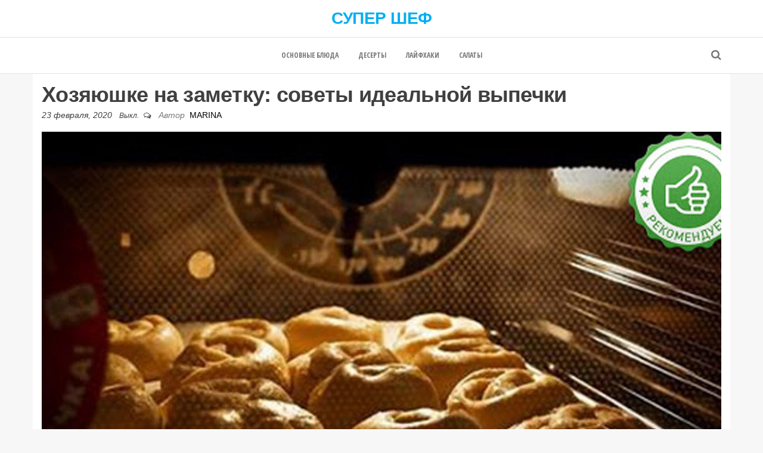

--- FILE ---
content_type: text/html; charset=UTF-8
request_url: https://super-shef.pw/hozyayushke-na-zametku-sovety-idealnoj-vypechki/
body_size: 11060
content:
<!DOCTYPE html>
<html lang="ru-RU">
	<head>
		<meta http-equiv="content-type" content="text/html; charset=UTF-8" />
		<meta http-equiv="X-UA-Compatible" content="IE=edge">
		<meta name="viewport" content="width=device-width, initial-scale=1">
		<link rel="pingback" href="https://super-shef.pw/xmlrpc.php" />
		<meta name='robots' content='index, follow, max-image-preview:large, max-snippet:-1, max-video-preview:-1' />
	<style>img:is([sizes="auto" i], [sizes^="auto," i]) { contain-intrinsic-size: 3000px 1500px }</style>
	
	<!-- This site is optimized with the Yoast SEO plugin v20.6 - https://yoast.com/wordpress/plugins/seo/ -->
	<title>Хозяюшке на заметку: советы идеальной выпечки - СУПЕР ШЕФ</title>
	<link rel="canonical" href="https://super-shef.pw/hozyayushke-na-zametku-sovety-idealnoj-vypechki/" />
	<meta property="og:locale" content="ru_RU" />
	<meta property="og:type" content="article" />
	<meta property="og:title" content="Хозяюшке на заметку: советы идеальной выпечки" />
	<meta property="og:description" content="Если у вас никак не получается подружиться с духовкой, воспользуйтесь этими полезнейшими подсказками, и выпечка непременно станет вашим любимым занятием&hellip;" />
	<meta property="og:url" content="https://super-shef.pw/hozyayushke-na-zametku-sovety-idealnoj-vypechki/" />
	<meta property="og:site_name" content="СУПЕР ШЕФ" />
	<meta property="article:published_time" content="2020-02-23T09:58:27+00:00" />
	<meta property="article:modified_time" content="2020-05-15T20:28:58+00:00" />
	<meta property="og:image" content="https://super-shef.pw/wp-content/uploads/2020/02/Bez-imeni-1-vosstanovleno-10.jpg" />
	<meta name="author" content="Marina" />
	<meta name="twitter:card" content="summary_large_image" />
	<meta name="twitter:label1" content="Написано автором" />
	<meta name="twitter:data1" content="Marina" />
	<script type="application/ld+json" class="yoast-schema-graph">{"@context":"https://schema.org","@graph":[{"@type":"WebPage","@id":"https://super-shef.pw/hozyayushke-na-zametku-sovety-idealnoj-vypechki/","url":"https://super-shef.pw/hozyayushke-na-zametku-sovety-idealnoj-vypechki/","name":"Хозяюшке на заметку: советы идеальной выпечки - СУПЕР ШЕФ","isPartOf":{"@id":"https://super-shef.pw/#website"},"primaryImageOfPage":{"@id":"https://super-shef.pw/hozyayushke-na-zametku-sovety-idealnoj-vypechki/#primaryimage"},"image":{"@id":"https://super-shef.pw/hozyayushke-na-zametku-sovety-idealnoj-vypechki/#primaryimage"},"thumbnailUrl":"https://super-shef.pw/wp-content/uploads/2020/02/Bez-imeni-1-vosstanovleno-10.jpg","datePublished":"2020-02-23T09:58:27+00:00","dateModified":"2020-05-15T20:28:58+00:00","author":{"@id":"https://super-shef.pw/#/schema/person/dd53721cb78ae317761bb4397f8cf6fd"},"breadcrumb":{"@id":"https://super-shef.pw/hozyayushke-na-zametku-sovety-idealnoj-vypechki/#breadcrumb"},"inLanguage":"ru-RU","potentialAction":[{"@type":"ReadAction","target":["https://super-shef.pw/hozyayushke-na-zametku-sovety-idealnoj-vypechki/"]}]},{"@type":"ImageObject","inLanguage":"ru-RU","@id":"https://super-shef.pw/hozyayushke-na-zametku-sovety-idealnoj-vypechki/#primaryimage","url":"https://super-shef.pw/wp-content/uploads/2020/02/Bez-imeni-1-vosstanovleno-10.jpg","contentUrl":"https://super-shef.pw/wp-content/uploads/2020/02/Bez-imeni-1-vosstanovleno-10.jpg","width":1200,"height":630},{"@type":"BreadcrumbList","@id":"https://super-shef.pw/hozyayushke-na-zametku-sovety-idealnoj-vypechki/#breadcrumb","itemListElement":[{"@type":"ListItem","position":1,"name":"Главная страница","item":"https://super-shef.pw/"},{"@type":"ListItem","position":2,"name":"Хозяюшке на заметку: советы идеальной выпечки"}]},{"@type":"WebSite","@id":"https://super-shef.pw/#website","url":"https://super-shef.pw/","name":"СУПЕР ШЕФ","description":"","potentialAction":[{"@type":"SearchAction","target":{"@type":"EntryPoint","urlTemplate":"https://super-shef.pw/?s={search_term_string}"},"query-input":"required name=search_term_string"}],"inLanguage":"ru-RU"},{"@type":"Person","@id":"https://super-shef.pw/#/schema/person/dd53721cb78ae317761bb4397f8cf6fd","name":"Marina","url":"https://super-shef.pw/author/marina/"}]}</script>
	<!-- / Yoast SEO plugin. -->


<link rel='dns-prefetch' href='//fonts.googleapis.com' />
<link rel="alternate" type="application/rss+xml" title="СУПЕР ШЕФ &raquo; Лента" href="https://super-shef.pw/feed/" />
<link rel="alternate" type="application/rss+xml" title="СУПЕР ШЕФ &raquo; Лента комментариев" href="https://super-shef.pw/comments/feed/" />
<script type="text/javascript">
/* <![CDATA[ */
window._wpemojiSettings = {"baseUrl":"https:\/\/s.w.org\/images\/core\/emoji\/16.0.1\/72x72\/","ext":".png","svgUrl":"https:\/\/s.w.org\/images\/core\/emoji\/16.0.1\/svg\/","svgExt":".svg","source":{"concatemoji":"https:\/\/super-shef.pw\/wp-includes\/js\/wp-emoji-release.min.js?ver=6.8.3"}};
/*! This file is auto-generated */
!function(s,n){var o,i,e;function c(e){try{var t={supportTests:e,timestamp:(new Date).valueOf()};sessionStorage.setItem(o,JSON.stringify(t))}catch(e){}}function p(e,t,n){e.clearRect(0,0,e.canvas.width,e.canvas.height),e.fillText(t,0,0);var t=new Uint32Array(e.getImageData(0,0,e.canvas.width,e.canvas.height).data),a=(e.clearRect(0,0,e.canvas.width,e.canvas.height),e.fillText(n,0,0),new Uint32Array(e.getImageData(0,0,e.canvas.width,e.canvas.height).data));return t.every(function(e,t){return e===a[t]})}function u(e,t){e.clearRect(0,0,e.canvas.width,e.canvas.height),e.fillText(t,0,0);for(var n=e.getImageData(16,16,1,1),a=0;a<n.data.length;a++)if(0!==n.data[a])return!1;return!0}function f(e,t,n,a){switch(t){case"flag":return n(e,"\ud83c\udff3\ufe0f\u200d\u26a7\ufe0f","\ud83c\udff3\ufe0f\u200b\u26a7\ufe0f")?!1:!n(e,"\ud83c\udde8\ud83c\uddf6","\ud83c\udde8\u200b\ud83c\uddf6")&&!n(e,"\ud83c\udff4\udb40\udc67\udb40\udc62\udb40\udc65\udb40\udc6e\udb40\udc67\udb40\udc7f","\ud83c\udff4\u200b\udb40\udc67\u200b\udb40\udc62\u200b\udb40\udc65\u200b\udb40\udc6e\u200b\udb40\udc67\u200b\udb40\udc7f");case"emoji":return!a(e,"\ud83e\udedf")}return!1}function g(e,t,n,a){var r="undefined"!=typeof WorkerGlobalScope&&self instanceof WorkerGlobalScope?new OffscreenCanvas(300,150):s.createElement("canvas"),o=r.getContext("2d",{willReadFrequently:!0}),i=(o.textBaseline="top",o.font="600 32px Arial",{});return e.forEach(function(e){i[e]=t(o,e,n,a)}),i}function t(e){var t=s.createElement("script");t.src=e,t.defer=!0,s.head.appendChild(t)}"undefined"!=typeof Promise&&(o="wpEmojiSettingsSupports",i=["flag","emoji"],n.supports={everything:!0,everythingExceptFlag:!0},e=new Promise(function(e){s.addEventListener("DOMContentLoaded",e,{once:!0})}),new Promise(function(t){var n=function(){try{var e=JSON.parse(sessionStorage.getItem(o));if("object"==typeof e&&"number"==typeof e.timestamp&&(new Date).valueOf()<e.timestamp+604800&&"object"==typeof e.supportTests)return e.supportTests}catch(e){}return null}();if(!n){if("undefined"!=typeof Worker&&"undefined"!=typeof OffscreenCanvas&&"undefined"!=typeof URL&&URL.createObjectURL&&"undefined"!=typeof Blob)try{var e="postMessage("+g.toString()+"("+[JSON.stringify(i),f.toString(),p.toString(),u.toString()].join(",")+"));",a=new Blob([e],{type:"text/javascript"}),r=new Worker(URL.createObjectURL(a),{name:"wpTestEmojiSupports"});return void(r.onmessage=function(e){c(n=e.data),r.terminate(),t(n)})}catch(e){}c(n=g(i,f,p,u))}t(n)}).then(function(e){for(var t in e)n.supports[t]=e[t],n.supports.everything=n.supports.everything&&n.supports[t],"flag"!==t&&(n.supports.everythingExceptFlag=n.supports.everythingExceptFlag&&n.supports[t]);n.supports.everythingExceptFlag=n.supports.everythingExceptFlag&&!n.supports.flag,n.DOMReady=!1,n.readyCallback=function(){n.DOMReady=!0}}).then(function(){return e}).then(function(){var e;n.supports.everything||(n.readyCallback(),(e=n.source||{}).concatemoji?t(e.concatemoji):e.wpemoji&&e.twemoji&&(t(e.twemoji),t(e.wpemoji)))}))}((window,document),window._wpemojiSettings);
/* ]]> */
</script>
<style id='wp-emoji-styles-inline-css' type='text/css'>

	img.wp-smiley, img.emoji {
		display: inline !important;
		border: none !important;
		box-shadow: none !important;
		height: 1em !important;
		width: 1em !important;
		margin: 0 0.07em !important;
		vertical-align: -0.1em !important;
		background: none !important;
		padding: 0 !important;
	}
</style>
<link rel='stylesheet' id='wp-block-library-css' href='https://super-shef.pw/wp-includes/css/dist/block-library/style.min.css?ver=6.8.3' type='text/css' media='all' />
<style id='classic-theme-styles-inline-css' type='text/css'>
/*! This file is auto-generated */
.wp-block-button__link{color:#fff;background-color:#32373c;border-radius:9999px;box-shadow:none;text-decoration:none;padding:calc(.667em + 2px) calc(1.333em + 2px);font-size:1.125em}.wp-block-file__button{background:#32373c;color:#fff;text-decoration:none}
</style>
<style id='global-styles-inline-css' type='text/css'>
:root{--wp--preset--aspect-ratio--square: 1;--wp--preset--aspect-ratio--4-3: 4/3;--wp--preset--aspect-ratio--3-4: 3/4;--wp--preset--aspect-ratio--3-2: 3/2;--wp--preset--aspect-ratio--2-3: 2/3;--wp--preset--aspect-ratio--16-9: 16/9;--wp--preset--aspect-ratio--9-16: 9/16;--wp--preset--color--black: #000000;--wp--preset--color--cyan-bluish-gray: #abb8c3;--wp--preset--color--white: #ffffff;--wp--preset--color--pale-pink: #f78da7;--wp--preset--color--vivid-red: #cf2e2e;--wp--preset--color--luminous-vivid-orange: #ff6900;--wp--preset--color--luminous-vivid-amber: #fcb900;--wp--preset--color--light-green-cyan: #7bdcb5;--wp--preset--color--vivid-green-cyan: #00d084;--wp--preset--color--pale-cyan-blue: #8ed1fc;--wp--preset--color--vivid-cyan-blue: #0693e3;--wp--preset--color--vivid-purple: #9b51e0;--wp--preset--gradient--vivid-cyan-blue-to-vivid-purple: linear-gradient(135deg,rgba(6,147,227,1) 0%,rgb(155,81,224) 100%);--wp--preset--gradient--light-green-cyan-to-vivid-green-cyan: linear-gradient(135deg,rgb(122,220,180) 0%,rgb(0,208,130) 100%);--wp--preset--gradient--luminous-vivid-amber-to-luminous-vivid-orange: linear-gradient(135deg,rgba(252,185,0,1) 0%,rgba(255,105,0,1) 100%);--wp--preset--gradient--luminous-vivid-orange-to-vivid-red: linear-gradient(135deg,rgba(255,105,0,1) 0%,rgb(207,46,46) 100%);--wp--preset--gradient--very-light-gray-to-cyan-bluish-gray: linear-gradient(135deg,rgb(238,238,238) 0%,rgb(169,184,195) 100%);--wp--preset--gradient--cool-to-warm-spectrum: linear-gradient(135deg,rgb(74,234,220) 0%,rgb(151,120,209) 20%,rgb(207,42,186) 40%,rgb(238,44,130) 60%,rgb(251,105,98) 80%,rgb(254,248,76) 100%);--wp--preset--gradient--blush-light-purple: linear-gradient(135deg,rgb(255,206,236) 0%,rgb(152,150,240) 100%);--wp--preset--gradient--blush-bordeaux: linear-gradient(135deg,rgb(254,205,165) 0%,rgb(254,45,45) 50%,rgb(107,0,62) 100%);--wp--preset--gradient--luminous-dusk: linear-gradient(135deg,rgb(255,203,112) 0%,rgb(199,81,192) 50%,rgb(65,88,208) 100%);--wp--preset--gradient--pale-ocean: linear-gradient(135deg,rgb(255,245,203) 0%,rgb(182,227,212) 50%,rgb(51,167,181) 100%);--wp--preset--gradient--electric-grass: linear-gradient(135deg,rgb(202,248,128) 0%,rgb(113,206,126) 100%);--wp--preset--gradient--midnight: linear-gradient(135deg,rgb(2,3,129) 0%,rgb(40,116,252) 100%);--wp--preset--font-size--small: 13px;--wp--preset--font-size--medium: 20px;--wp--preset--font-size--large: 36px;--wp--preset--font-size--x-large: 42px;--wp--preset--spacing--20: 0.44rem;--wp--preset--spacing--30: 0.67rem;--wp--preset--spacing--40: 1rem;--wp--preset--spacing--50: 1.5rem;--wp--preset--spacing--60: 2.25rem;--wp--preset--spacing--70: 3.38rem;--wp--preset--spacing--80: 5.06rem;--wp--preset--shadow--natural: 6px 6px 9px rgba(0, 0, 0, 0.2);--wp--preset--shadow--deep: 12px 12px 50px rgba(0, 0, 0, 0.4);--wp--preset--shadow--sharp: 6px 6px 0px rgba(0, 0, 0, 0.2);--wp--preset--shadow--outlined: 6px 6px 0px -3px rgba(255, 255, 255, 1), 6px 6px rgba(0, 0, 0, 1);--wp--preset--shadow--crisp: 6px 6px 0px rgba(0, 0, 0, 1);}:where(.is-layout-flex){gap: 0.5em;}:where(.is-layout-grid){gap: 0.5em;}body .is-layout-flex{display: flex;}.is-layout-flex{flex-wrap: wrap;align-items: center;}.is-layout-flex > :is(*, div){margin: 0;}body .is-layout-grid{display: grid;}.is-layout-grid > :is(*, div){margin: 0;}:where(.wp-block-columns.is-layout-flex){gap: 2em;}:where(.wp-block-columns.is-layout-grid){gap: 2em;}:where(.wp-block-post-template.is-layout-flex){gap: 1.25em;}:where(.wp-block-post-template.is-layout-grid){gap: 1.25em;}.has-black-color{color: var(--wp--preset--color--black) !important;}.has-cyan-bluish-gray-color{color: var(--wp--preset--color--cyan-bluish-gray) !important;}.has-white-color{color: var(--wp--preset--color--white) !important;}.has-pale-pink-color{color: var(--wp--preset--color--pale-pink) !important;}.has-vivid-red-color{color: var(--wp--preset--color--vivid-red) !important;}.has-luminous-vivid-orange-color{color: var(--wp--preset--color--luminous-vivid-orange) !important;}.has-luminous-vivid-amber-color{color: var(--wp--preset--color--luminous-vivid-amber) !important;}.has-light-green-cyan-color{color: var(--wp--preset--color--light-green-cyan) !important;}.has-vivid-green-cyan-color{color: var(--wp--preset--color--vivid-green-cyan) !important;}.has-pale-cyan-blue-color{color: var(--wp--preset--color--pale-cyan-blue) !important;}.has-vivid-cyan-blue-color{color: var(--wp--preset--color--vivid-cyan-blue) !important;}.has-vivid-purple-color{color: var(--wp--preset--color--vivid-purple) !important;}.has-black-background-color{background-color: var(--wp--preset--color--black) !important;}.has-cyan-bluish-gray-background-color{background-color: var(--wp--preset--color--cyan-bluish-gray) !important;}.has-white-background-color{background-color: var(--wp--preset--color--white) !important;}.has-pale-pink-background-color{background-color: var(--wp--preset--color--pale-pink) !important;}.has-vivid-red-background-color{background-color: var(--wp--preset--color--vivid-red) !important;}.has-luminous-vivid-orange-background-color{background-color: var(--wp--preset--color--luminous-vivid-orange) !important;}.has-luminous-vivid-amber-background-color{background-color: var(--wp--preset--color--luminous-vivid-amber) !important;}.has-light-green-cyan-background-color{background-color: var(--wp--preset--color--light-green-cyan) !important;}.has-vivid-green-cyan-background-color{background-color: var(--wp--preset--color--vivid-green-cyan) !important;}.has-pale-cyan-blue-background-color{background-color: var(--wp--preset--color--pale-cyan-blue) !important;}.has-vivid-cyan-blue-background-color{background-color: var(--wp--preset--color--vivid-cyan-blue) !important;}.has-vivid-purple-background-color{background-color: var(--wp--preset--color--vivid-purple) !important;}.has-black-border-color{border-color: var(--wp--preset--color--black) !important;}.has-cyan-bluish-gray-border-color{border-color: var(--wp--preset--color--cyan-bluish-gray) !important;}.has-white-border-color{border-color: var(--wp--preset--color--white) !important;}.has-pale-pink-border-color{border-color: var(--wp--preset--color--pale-pink) !important;}.has-vivid-red-border-color{border-color: var(--wp--preset--color--vivid-red) !important;}.has-luminous-vivid-orange-border-color{border-color: var(--wp--preset--color--luminous-vivid-orange) !important;}.has-luminous-vivid-amber-border-color{border-color: var(--wp--preset--color--luminous-vivid-amber) !important;}.has-light-green-cyan-border-color{border-color: var(--wp--preset--color--light-green-cyan) !important;}.has-vivid-green-cyan-border-color{border-color: var(--wp--preset--color--vivid-green-cyan) !important;}.has-pale-cyan-blue-border-color{border-color: var(--wp--preset--color--pale-cyan-blue) !important;}.has-vivid-cyan-blue-border-color{border-color: var(--wp--preset--color--vivid-cyan-blue) !important;}.has-vivid-purple-border-color{border-color: var(--wp--preset--color--vivid-purple) !important;}.has-vivid-cyan-blue-to-vivid-purple-gradient-background{background: var(--wp--preset--gradient--vivid-cyan-blue-to-vivid-purple) !important;}.has-light-green-cyan-to-vivid-green-cyan-gradient-background{background: var(--wp--preset--gradient--light-green-cyan-to-vivid-green-cyan) !important;}.has-luminous-vivid-amber-to-luminous-vivid-orange-gradient-background{background: var(--wp--preset--gradient--luminous-vivid-amber-to-luminous-vivid-orange) !important;}.has-luminous-vivid-orange-to-vivid-red-gradient-background{background: var(--wp--preset--gradient--luminous-vivid-orange-to-vivid-red) !important;}.has-very-light-gray-to-cyan-bluish-gray-gradient-background{background: var(--wp--preset--gradient--very-light-gray-to-cyan-bluish-gray) !important;}.has-cool-to-warm-spectrum-gradient-background{background: var(--wp--preset--gradient--cool-to-warm-spectrum) !important;}.has-blush-light-purple-gradient-background{background: var(--wp--preset--gradient--blush-light-purple) !important;}.has-blush-bordeaux-gradient-background{background: var(--wp--preset--gradient--blush-bordeaux) !important;}.has-luminous-dusk-gradient-background{background: var(--wp--preset--gradient--luminous-dusk) !important;}.has-pale-ocean-gradient-background{background: var(--wp--preset--gradient--pale-ocean) !important;}.has-electric-grass-gradient-background{background: var(--wp--preset--gradient--electric-grass) !important;}.has-midnight-gradient-background{background: var(--wp--preset--gradient--midnight) !important;}.has-small-font-size{font-size: var(--wp--preset--font-size--small) !important;}.has-medium-font-size{font-size: var(--wp--preset--font-size--medium) !important;}.has-large-font-size{font-size: var(--wp--preset--font-size--large) !important;}.has-x-large-font-size{font-size: var(--wp--preset--font-size--x-large) !important;}
:where(.wp-block-post-template.is-layout-flex){gap: 1.25em;}:where(.wp-block-post-template.is-layout-grid){gap: 1.25em;}
:where(.wp-block-columns.is-layout-flex){gap: 2em;}:where(.wp-block-columns.is-layout-grid){gap: 2em;}
:root :where(.wp-block-pullquote){font-size: 1.5em;line-height: 1.6;}
</style>
<link rel='stylesheet' id='envo-multipurpose-fonts-css' href='https://fonts.googleapis.com/css?family=Open+Sans+Condensed%3A300%2C500%2C700&#038;subset=cyrillic%2Ccyrillic-ext%2Cgreek%2Cgreek-ext%2Clatin-ext%2Cvietnamese' type='text/css' media='all' />
<link rel='stylesheet' id='bootstrap-css' href='https://super-shef.pw/wp-content/themes/envo-multipurpose/css/bootstrap.css?ver=3.3.7' type='text/css' media='all' />
<link rel='stylesheet' id='envo-multipurpose-stylesheet-css' href='https://super-shef.pw/wp-content/themes/envo-multipurpose/style.css?ver=1.1.6' type='text/css' media='all' />
<link rel='stylesheet' id='font-awesome-4-7-css' href='https://super-shef.pw/wp-content/themes/envo-multipurpose/css/font-awesome.min.css?ver=4.7.0' type='text/css' media='all' />
<script type="text/javascript" src="https://super-shef.pw/wp-content/plugins/wp-yandex-metrika/assets/YmEc.min.js?ver=1.1.8" id="wp-yandex-metrika_YmEc-js"></script>
<script type="text/javascript" src="https://super-shef.pw/wp-includes/js/jquery/jquery.min.js?ver=3.7.1" id="jquery-core-js"></script>
<script type="text/javascript" src="https://super-shef.pw/wp-includes/js/jquery/jquery-migrate.min.js?ver=3.4.1" id="jquery-migrate-js"></script>
<script type="text/javascript" src="https://super-shef.pw/wp-content/plugins/wp-yandex-metrika/assets/frontend.min.js?ver=1.1.8" id="wp-yandex-metrika_frontend-js"></script>
<script type="text/javascript" id="wp-yandex-metrika_frontend-js-after">
/* <![CDATA[ */
(function(){window.wpym.counters = JSON.parse('[{"number":"93411448","webvisor":0}]');window.wpym.targets = JSON.parse('[]');})();
/* ]]> */
</script>
<link rel="https://api.w.org/" href="https://super-shef.pw/wp-json/" /><link rel="alternate" title="JSON" type="application/json" href="https://super-shef.pw/wp-json/wp/v2/posts/51859" /><link rel="EditURI" type="application/rsd+xml" title="RSD" href="https://super-shef.pw/xmlrpc.php?rsd" />
<meta name="generator" content="WordPress 6.8.3" />
<link rel='shortlink' href='https://super-shef.pw/?p=51859' />
<link rel="alternate" title="oEmbed (JSON)" type="application/json+oembed" href="https://super-shef.pw/wp-json/oembed/1.0/embed?url=https%3A%2F%2Fsuper-shef.pw%2Fhozyayushke-na-zametku-sovety-idealnoj-vypechki%2F" />
<link rel="alternate" title="oEmbed (XML)" type="text/xml+oembed" href="https://super-shef.pw/wp-json/oembed/1.0/embed?url=https%3A%2F%2Fsuper-shef.pw%2Fhozyayushke-na-zametku-sovety-idealnoj-vypechki%2F&#038;format=xml" />
			<meta property="fb:pages" content="1166684670079193" />
							<meta property="ia:markup_url" content="https://super-shef.pw/hozyayushke-na-zametku-sovety-idealnoj-vypechki/?ia_markup=1" />
				
		<!-- GA Google Analytics @ https://m0n.co/ga -->
		<script async src="https://www.googletagmanager.com/gtag/js?id=G-KZ5PHGWHEM"></script>
		<script>
			window.dataLayer = window.dataLayer || [];
			function gtag(){dataLayer.push(arguments);}
			gtag('js', new Date());
			gtag('config', 'G-KZ5PHGWHEM');
		</script>

	<meta name="verification" content="f612c7d25f5690ad41496fcfdbf8d1" /><style type="text/css" id="custom-background-css">
body.custom-background { background-color: #f7f7f7; }
</style>
	        <!-- Yandex.Metrica counter -->
        <script type="text/javascript">
            (function (m, e, t, r, i, k, a) {
                m[i] = m[i] || function () {
                    (m[i].a = m[i].a || []).push(arguments)
                };
                m[i].l = 1 * new Date();
                k = e.createElement(t), a = e.getElementsByTagName(t)[0], k.async = 1, k.src = r, a.parentNode.insertBefore(k, a)
            })
            (window, document, "script", "https://mc.yandex.ru/metrika/tag.js", "ym");

            ym("93411448", "init", {
                clickmap: true,
                trackLinks: true,
                accurateTrackBounce: true,
                webvisor: false,
                ecommerce: "dataLayer",
                params: {
                    __ym: {
                        "ymCmsPlugin": {
                            "cms": "wordpress",
                            "cmsVersion":"6.8",
                            "pluginVersion": "1.1.8",
                            "ymCmsRip": "1547204746"
                        }
                    }
                }
            });
        </script>
        <!-- /Yandex.Metrica counter -->
        		<style type="text/css" id="wp-custom-css">
			body {
	font-family: 'arial'
}

.nav {
    font-size: 12px;
    font-weight: bold;
	font-family: 'Open Sans Condensed', "Helvetica Neue", helvetica, arial, sans-serif;
}

img {
    width: 100%;
	display: block;
    margin: 5px auto 5px auto;
}

img.alignnone {
    width: 100%;
	display: block;
    margin: 5px auto 5px auto;
}		</style>
			</head>
	<body id="blog" class="wp-singular post-template-default single single-post postid-51859 single-format-standard custom-background wp-theme-envo-multipurpose">
        		<div class="page-wrap">
		<div class="site-header container-fluid">
	<div class="container" >
		<div class="heading-row row" >
			<div class="site-heading text-center col-sm-8 col-sm-push-2" >
				<div class="site-branding-logo">
									</div>
				<div class="site-branding-text">
											<p class="site-title"><a href="https://super-shef.pw/" rel="home">СУПЕР ШЕФ</a></p>
					
									</div><!-- .site-branding-text -->
			</div>
											</div>
	</div>
</div>
 
<div class="main-menu">
	<nav id="site-navigation" class="navbar navbar-default">     
		<div class="container">   
			<div class="navbar-header">
														<span class="navbar-brand brand-absolute visible-xs">Меню</span>
																					<div class="top-search-icon visible-xs">
							<i class="fa fa-search"></i>
						</div>
										<div id="main-menu-panel" class="open-panel" data-panel="main-menu-panel">
						<span></span>
						<span></span>
						<span></span>
					</div>
							</div>
						<div class="menu-container"><ul id="menu-1111" class="nav navbar-nav navbar-center"><li itemscope="itemscope" itemtype="https://www.schema.org/SiteNavigationElement" id="menu-item-49435" class="menu-item menu-item-type-taxonomy menu-item-object-category menu-item-49435"><a title="Основные блюда" href="https://super-shef.pw/category/osnovnye-blyuda/">Основные блюда</a></li>
<li itemscope="itemscope" itemtype="https://www.schema.org/SiteNavigationElement" id="menu-item-49436" class="menu-item menu-item-type-taxonomy menu-item-object-category menu-item-49436"><a title="Десерты" href="https://super-shef.pw/category/desert/">Десерты</a></li>
<li itemscope="itemscope" itemtype="https://www.schema.org/SiteNavigationElement" id="menu-item-49441" class="menu-item menu-item-type-taxonomy menu-item-object-category current-post-ancestor current-menu-parent current-post-parent menu-item-49441"><a title="Лайфхаки" href="https://super-shef.pw/category/laifhak/">Лайфхаки</a></li>
<li itemscope="itemscope" itemtype="https://www.schema.org/SiteNavigationElement" id="menu-item-49448" class="menu-item menu-item-type-taxonomy menu-item-object-category menu-item-49448"><a title="Салаты" href="https://super-shef.pw/category/salaty/">Салаты</a></li>
</ul></div>							<div class="top-search-icon hidden-xs">
					<i class="fa fa-search"></i>
				</div>
										<div class="top-search-box">
					<form role="search" method="get" class="search-form" action="https://super-shef.pw/">
				<label>
					<span class="screen-reader-text">Найти:</span>
					<input type="search" class="search-field" placeholder="Поиск&hellip;" value="" name="s" />
				</label>
				<input type="submit" class="search-submit" value="Поиск" />
			</form>				</div>
					</div>
			</nav> 
</div>

<div class="container main-container" role="main">
	<div class="page-area">
		
<!-- start content container -->
<!-- start content container -->
<div class="row">      
	<article class="col-md-12">
		                         
				<div class="post-51859 post type-post status-publish format-standard has-post-thumbnail hentry category-laifhak">
					<div class="single-head">
						<h1 class="single-title">Хозяюшке на заметку: советы идеальной выпечки</h1>								<span class="posted-date">
			23 февраля, 2020		</span>
		<span class="comments-meta">
			Выкл.			<i class="fa fa-comments-o"></i>
		</span>
										<span class="author-meta">
			<span class="author-meta-by">Автор </span>
			<a href="https://super-shef.pw/author/marina/">
		Marina			</a>
		</span>
							</div>
								<div class="news-thumb ">
				<img src="https://super-shef.pw/wp-content/uploads/2020/02/Bez-imeni-1-vosstanovleno-10-1140x630.jpg" title="Хозяюшке на заметку: советы идеальной выпечки" alt="Хозяюшке на заметку: советы идеальной выпечки" />
			</div><!-- .news-thumb -->	
								<div class="single-content">
						<div class="single-entry-summary">
							 
							<p><span style="font-weight: 400;">Если у вас никак не получается подружиться с духовкой, воспользуйтесь этими полезнейшими подсказками, и выпечка непременно станет вашим любимым занятием на кухне.</span></p><!-- Ad split testing with AmpedSense: http://www.ampedsense.com --><div style='width:100%; text-align:center; padding: 0px;  '><script type='text/javascript'>
				google_ad_client = 'pub-3891405787501446';
				google_ad_width = 300;
				google_ad_height = 250;
				google_ad_format = '300x250_as';
				google_ad_type = 'text_image';
				google_ad_channel = ''; 
				</script><script type='text/javascript' src='//pagead2.googlesyndication.com/pagead/show_ads.js'></script></div>
<p><span style="font-weight: 400;">Духовка помогает нам разнообразить наше повседневное меню различными запеканками, мясом. Но, случается так, что определенное блюдо у вас не выходит. Не нужно тотчас огорчаться и списывать свои неудачи на несовершенство рецептов либо свои способности как кулинара. Возможно, все дело в духовке, которую вы недавно купили и еще не разобрались в ее возможностях и функциях.</span></p>
<p><img fetchpriority="high" decoding="async" class="wp-image-51860 aligncenter size-full" src="https://super-shef.pw/wp-content/uploads/2020/02/1-6.jpg" alt="" width="515" height="515"></p>
<p><span style="font-weight: 400;">Воспользуйтесь нашей небольшой шпаргалкой, которая подойдет как обладателям электрических, так и газовых духовок.</span></p>
<p><b><i>Электрический духовой шкаф.</i></b></p>
<p><span style="font-weight: 400;">Электрическая духовка по своим характеристикам превосходит газовую, ведь вы сами выставляете температуру, а устройство само ее поддерживает. Перед тем, как использовать духовку, необходимо убедиться в отсутствии в ней посторонних предметов. Если решетка не используется, то ее желательно тоже достать, так как она тоже влияет на правильность прогрева.     </span></p>
<p><img decoding="async" class="alignnone size-full wp-image-51861" src="https://super-shef.pw/wp-content/uploads/2020/02/2-6.jpg" alt="" width="660" height="495"></p>
<p><span style="font-weight: 400;">Перед эксплуатацией духовку необходимо прогреть в течении 15-20 минут. Однако, есть рецепты, в которых выпечку нужно ставить в холодную духовку, либо, когда вы готовите в посуде из стекла или керамики. В этом случае наблюдайте за тестом. Когда тесто довольно быстро поднимается, лучше накрыть его сверху пергаментной бумагой, смоченной в воде.</span></p>
<p><span style="font-weight: 400;">Форма для выпечки не должна стоять на самом дне духовки, используйте для этого</span></p>
<p><span style="font-weight: 400;">решетку или противень.</span></p>
<p><span style="font-weight: 400;">Чтобы избежать слишком сухого воздуха в духовке, используйте емкость с водой, которую необходимо поместить в духовку в первой половине срока выпечки.</span></p>
<p><span style="font-weight: 400;">Если вы пользуетесь режимом конвекции, знайте, что он сделает температуру на 10-15 градусов выше.</span></p>
<p><span style="font-weight: 400;">Когда вы готовите блюда из теста, не открывайте духовку, тесто может внезапно опуститься.</span></p>
<p><span style="font-weight: 400;">Чтобы проверить готовность теста используйте шпажку или зубочистку, проткните тесто, если на шпажке не осталось липкое тесто, то блюдо готово.</span></p>
<p><b><i>Газовый духовой шкаф.</i></b></p>
<p><span style="font-weight: 400;">В отличие от электродуховки, газовая сложнее в эксплуатации, ведь прогревается она только снизу, поэтому возникают проблемы правильной регулировки температур.</span></p>
<p><span style="font-weight: 400;">Газовой духовке, как и электрической, необходим прогрев в течении 10-15 минут перед началом выпекания. Далее огонь можно уменьшать и проверять температуру термометром.</span></p>
<p><span style="font-weight: 400;">Форму для выпечки нужно установить таким образом, чтобы осталось достаточное количество места, чтобы воздух мог циркулировать.</span></p>
<p><span style="font-weight: 400;">Дабы избежать пригорания пирога, воспользуйтесь дополнительным противнем с каменной солью, на который вы поставите форму с тестом.</span></p>
<p><img decoding="async" class="alignnone size-full wp-image-51862" src="https://super-shef.pw/wp-content/uploads/2020/02/3-5.jpg" alt="" width="780" height="559"></p>
<p><span style="font-weight: 400;">Газовые духовки часто оснащены черным эмалированным поддоном, не путайте его с формой для выпекания, он используется в качестве емкости для сбора стекающего жира.</span></p>
<p><span style="font-weight: 400;">Если вы хотите, чтобы корочка получилась золотистой, выпекать необходимо на меньшем огне, а за пять минут до окончания добавить огонь, и выключить.</span></p>
<p><b><i>Шпаргалка температурного режима выпечки</i></b></p>
<p><span style="font-weight: 400;">Дрожжевое тесто (пирог) – 180 градусов;</span></p>
<p><span style="font-weight: 400;">Для высоких изделий – 175-190 градусов;</span></p>
<p><span style="font-weight: 400;">Для мелких изделий (пряники, пирожки) – 210-220 градусов;</span></p>
<p><span style="font-weight: 400;">Слоеное тесто (пирог) – 200-220 градусов;</span></p>
<p><span style="font-weight: 400;">Безешки – 100-130 градусов.</span></p>
<p><span style="font-weight: 400;">Сохраняйте эти простые советы себе в закладках, и непременно делитесь с друзьями этой удобной шпаргалкой. Радуйте ваших близких вкусной, румяной и воздушной выпечкой!</span></p>
<p> </p>
							 
						</div><!-- .single-entry-summary -->
												<div class="entry-footer"><div class="cat-links"><span class="space-right">Рубрика</span><a href="https://super-shef.pw/category/laifhak/">Лайфхаки</a></div></div>					</div>
					
	<nav class="navigation post-navigation" aria-label="Записи">
		<h2 class="screen-reader-text">Навигация по записям</h2>
		<div class="nav-links"><div class="nav-previous"><a href="https://super-shef.pw/top-originalnyh-sousov-zapravki-dlya-salatov/" rel="prev"><span class="screen-reader-text">Предыдущая запись</span><span aria-hidden="true" class="nav-subtitle">Предыдущая</span> <span class="nav-title"><span class="nav-title-icon-wrapper"><i class="fa fa-angle-double-left" aria-hidden="true"></i></span>Топ оригинальных соусов: заправки для салатов.</span></a></div><div class="nav-next"><a href="https://super-shef.pw/idealnyj-retsept-kartofelnogo-piroga-s-myasom/" rel="next"><span class="screen-reader-text">Следующая запись</span><span aria-hidden="true" class="nav-subtitle">Следующая</span> <span class="nav-title">Идеальный рецепт картофельного пирога с мясом<span class="nav-title-icon-wrapper"><i class="fa fa-angle-double-right" aria-hidden="true"></i></span></span></a></div></div>
	</nav>											<div class="single-footer">
								<div id="comments" class="comments-template">
			</div>
 
						</div>
									</div>        
			        
		    
	</article> 
	</div>
<!-- end content container -->
<!-- end content container -->

</div><!-- end main-container -->
</div><!-- end page-area -->
  				
	<div id="content-footer-section" class="container-fluid clearfix">
		<div class="container">
			<div id="pages-2" class="widget widget_pages col-md-3"><div class="widget-title"><h3>Privacy Policy</h3></div>
			<ul>
				<li class="page_item page-item-34271"><a href="https://super-shef.pw/privacy-policy/">Privacy Policy</a></li>
<li class="page_item page-item-34275"><a href="https://super-shef.pw/avtorskoe-pravo/">Авторское право</a></li>
<li class="page_item page-item-34277"><a href="https://super-shef.pw/informatsiya-dlya-pravoobladatelej/">Информация для правообладателей</a></li>
<li class="page_item page-item-34281"><a href="https://super-shef.pw/politika-konfidentsialnosti/">Политика конфиденциальности</a></li>
			</ul>

			</div>		</div>	
	</div>		
 
<footer id="colophon" class="footer-credits container-fluid">
	<div class="container">
				<div class="footer-credits-text text-center">
			Сайт работает на <a href="https://ru.wordpress.org/">WordPress</a>			<span class="sep"> | </span>
			Тема: <a href="https://envothemes.com/">Envo Multipurpose</a>		</div> 
		 
	</div>	
</footer>
</div><!-- end page-wrap -->

            <noscript>
                <div>
                    <img src="https://mc.yandex.ru/watch/93411448" style="position:absolute; left:-9999px;" alt=""/>
                </div>
            </noscript>
            <script type="speculationrules">
{"prefetch":[{"source":"document","where":{"and":[{"href_matches":"\/*"},{"not":{"href_matches":["\/wp-*.php","\/wp-admin\/*","\/wp-content\/uploads\/*","\/wp-content\/*","\/wp-content\/plugins\/*","\/wp-content\/themes\/envo-multipurpose\/*","\/*\\?(.+)"]}},{"not":{"selector_matches":"a[rel~=\"nofollow\"]"}},{"not":{"selector_matches":".no-prefetch, .no-prefetch a"}}]},"eagerness":"conservative"}]}
</script>
<script type="text/javascript" src="https://super-shef.pw/wp-content/themes/envo-multipurpose/js/bootstrap.min.js?ver=3.3.7" id="bootstrap-3-3-7-js"></script>
<script type="text/javascript" src="https://super-shef.pw/wp-content/themes/envo-multipurpose/js/customscript.js?ver=1.1.6" id="envo-multipurpose-theme-js-js"></script>
</body>
</html>


--- FILE ---
content_type: text/html; charset=utf-8
request_url: https://www.google.com/recaptcha/api2/aframe
body_size: 265
content:
<!DOCTYPE HTML><html><head><meta http-equiv="content-type" content="text/html; charset=UTF-8"></head><body><script nonce="utegYrWvChb1XI2qTdSISg">/** Anti-fraud and anti-abuse applications only. See google.com/recaptcha */ try{var clients={'sodar':'https://pagead2.googlesyndication.com/pagead/sodar?'};window.addEventListener("message",function(a){try{if(a.source===window.parent){var b=JSON.parse(a.data);var c=clients[b['id']];if(c){var d=document.createElement('img');d.src=c+b['params']+'&rc='+(localStorage.getItem("rc::a")?sessionStorage.getItem("rc::b"):"");window.document.body.appendChild(d);sessionStorage.setItem("rc::e",parseInt(sessionStorage.getItem("rc::e")||0)+1);localStorage.setItem("rc::h",'1765106336188');}}}catch(b){}});window.parent.postMessage("_grecaptcha_ready", "*");}catch(b){}</script></body></html>